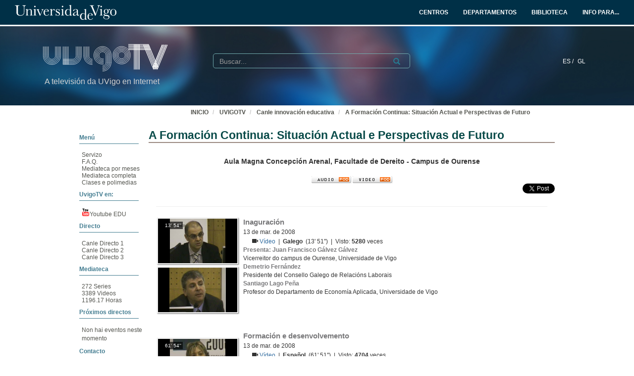

--- FILE ---
content_type: text/html; charset=UTF-8
request_url: https://innovacioneducativa.tv.uvigo.es/series/5b5b58788f4208b31702620c
body_size: 10348
content:
<!doctype html>
<html class="" lang="gl">
<head>
                <meta name="viewport" content="initial-scale=1">
        <meta http-equiv="X-UA-Compatible" content="IE=edge,chrome=1">
        <!--[if lt IE 9]>
        <script src="http://html5shim.googlecode.com/svn/trunk/html5.js"></script>
        <![endif]-->
        <meta charset="UTF-8"/>
                    <meta name="robots" content="index, follow"/>
                <meta name="revisit-after" content="1 days"/>
        <meta name="language" content="gl"/>
        <meta name="keywords" content="webtv, tv, University, teltek, pumukit - formacion, continua, consello, galego, relacions, laborais"/>
    
    <meta property="og:url" content="https://innovacioneducativa.tv.uvigo.es/series/5b5b58788f4208b31702620c" />
    <meta property="og:type" content="website" />
    <meta property="og:title" content="A Formación Continua: Situación Actual e Perspectivas de Futuro" />
    <meta property="og:description" content="Organizadas polo Consello Galego de Relacións Laborais, as Xornadas de Formación Continua tiveron lugar no Edificio Xurídico Empresarial durante todo o xoves para tratar a importancia da actualización dos coñecementos entre os profesionais. Á inauguración asistiron Ricardo Varela, conselleiro de Traballo da Xunta, Juan Francisco Gálvez, vicerreitor do campus, o director do Grupo La Región e os directores das Xornadas, Santiago Lago e Demetrio Fernández." />
    <meta property="og:image" content="https://innovacioneducativa.tv.uvigo.es/uploads/pic/Serial/303/portadaclara.jpg" />
    <title>UVigoTV - A Formación Continua: Situación Actual e Perspectivas de Futuro</title>

            <link href="/bundles/pumukitwebtv/css/bootstrap.min.css" type="text/css" rel="stylesheet" media="screen"/>
        <link href="/webtv/css/webtv.css" type="text/css" rel="stylesheet" media="screen"/>
                    <link href="/pumukituvigomicrositesinnovacioneducativa/css/innovacioneducativa.css" type="text/css" rel="stylesheet" media="screen"/>
            
            <script src="/bundles/pumukitwebtv/js/jquery.min.js" type="text/javascript"></script>
        <script src="/bundles/pumukitwebtv/js/bootstrap.min.js" type="text/javascript"></script>
    
        <link rel="icon" type="image/x-icon" href="/bundles/pumukituvigowebtv/images/favicon.ico"/>
</head>
<body class="">
    
<style>
            
    .logo-legend {
        color: #d3d3d3;
        margin:0;
        font-size:16px;
        padding:10px 0 0 5px;
    }

    /** Mobile first **/
    .header-top-pmk {
        background-color: #003047;
        min-height:50px;
        color: #ffffff;
    }

    .logo-header-top {
        max-height:30px;
        margin-top: 5px;
    }

    .navbar-pmk.navbar-uvigo {
        margin-bottom: 0;
        border: none;
        border-bottom:3px solid #fff;
    }

    .custom-menu-uvigo {
        width: 100%;
    }

    .custom-menu-uvigo .links-custom-menu > li {
        display: inline;
        font-size: 16px;
    }

    .custom-menu-uvigo .links-custom-menu > li > a{
        padding: 15px;
    }

    .custom-dropdown-menu.open {
        background: #003047;
    }

    .custom-dropdown-menu-uvigo {
        background: #003047;
    }
    .custom-menu-uvigo li.language-item {
        padding-left:15px;
        border-bottom: 0;
    }

    .custom-menu-top-center .open>a:focus, .custom-menu-top-center .open>a:active, .custom-menu-top-center .open>a:hover {
        background-color:transparent;
    }

    .custom-menu-uvigo .dropdown .custom-dropdown-menu li {
        border-bottom:0;
    }

    .header-top-pmk .language-item {
        display:inline-block;
    }

    .custom-menu-uvigo {
        margin-top:25px;
        padding-left: 0 !important;
    }

    /** End mobile first **/


    /** Start: Universidad de Vigo - Menú >= md **/
    .header-pmk .header-top-pmk {
        font-size:12px;
    }
    /** End: Universidad de Vigo - Menú >= md **/

    #custom-top-menu {
        padding: 0;
    }

    .custom-menu-top-left li a, .custom-menu-top-right li a {
        font-weight: bold;
    }
    .custom-menu-top-left li a, .custom-menu-top-center li a, .custom-menu-top-right li a {
        color: #ffffff;
    }

    .custom-menu-top-left>li>a:hover, .custom-menu-top-left>li>a:focus, .custom-menu-top-center>li>a:hover, .custom-menu-top-center>li>a:focus, .custom-menu-top-right>li>a:hover, .custom-menu-top-right>li>a:focus {
        text-decoration: none;
        background-color: transparent;
    }

    .custom-menu-top-center {
        padding-left:10rem;
    }

    .header-top-pmk .navbar-header button span {
        background-color: #ffffff;
    }

    .custom-dropdown-menu.open>a, .custom-dropdown-menu.open>a:hover, .custom-dropdown-menu.open>a:focus {
        background-color: #003047;
        color: #fff;
    }

    .navbar-nav li.language-item a {
        padding: 15px 2px;
    }


    .header-bottom-pmk {
        max-height: 160px;
    }

    .header-bottom-pmk .background-header{
        width: 100%;
        height: 160px;
        object-fit: cover;
    }

    .header-bottom-pmk .header-elements {
        margin-top: -170px;
        padding-left: 70px;
        padding-right: 70px;
    }

    .logo-header-bottom {
        max-height: 70px;
    }

    .header-bottom-logo {
        padding-bottom:50px;
        margin-top:30px;
    }


    
    @media (max-width: 1400px) {
        .custom-menu-uvigo .links-custom-menu > li {
            font-size: 14px;
        }

        .block-search {
            margin-left: 30px;
        }

        .no_live_img {
            margin-left: -200px;
        }
    }


    @media (max-width: 1400px) and (min-width: 1200px){
        .header-bottom-logo {
            margin-top: 35px;
        }
    }

    @media (min-width: 1200px) {
        .custom-menu-top-center {
            padding-left:12rem;
        }
    }

    @media (max-width: 1200px) and (min-width: 991px) {
        .logo-legend {
            font-size: 11px;
        }

        .header-bottom-logo {
            margin-top: 45px;
        }

        .header-bottom-pmk .header-elements {
            padding-left: 45px;
            padding-right: 45px;
        }
        .custom-menu-uvigo li.language-item {
            padding-left: 10px;
        }

        .flexcontainer {
            flex-wrap: nowrap;
        }
    }


    @media (min-width: 992px) {

        .custom-menu-top-center {
            padding-left:4rem;
        }
    }

    @media (max-width: 991px) {
        .custom-menu-top-left li a, .custom-menu-top-center li a, .custom-menu-top-right li a {
            color: #003047;
        }

        .navbar-header .search-button {
            margin-right: 5px;
        }

        .navbar-header .fa-search {
            color: #ffffff;
            font-size: 16px;
        }


        .custom-menu-uvigo .links-custom-menu {
            float: left !important;
            width: 100%;
            padding-right: 15px;
        }

        .custom-menu-uvigo .links-custom-menu > li {
            display: block;
            padding: 10px 0;
        }

        .custom-menu-uvigo li.language-item {
            padding-left: 15px;
            padding-top: 0;
        }

        .navbar-brand {
            float: right;
        }

        .header-bottom-pmk .header-elements {
            padding-left: 15px;
            padding-right: 15px;
        }

    }

    @media (min-width: 768px) and (max-width: 991.98px) {
        /* Header menu */
        .header-top-pmk .language-item {
            display:inline-block;
        }

        /* Change breakpoint of navbar to SM ( needed because there are a lot of text ) */
        .custom-menu-top-center {
            padding-left:1rem;
        }

        .navbar-header {
            float: none;
        }
        .navbar-left,.navbar-right {
            float: none !important;
        }
        .navbar-toggle {
            display: block;
        }
        .navbar-collapse {
            border-top: 1px solid transparent;
            box-shadow: inset 0 1px 0 rgba(255,255,255,0.1);
        }
        .navbar-fixed-top {
            top: 0;
            border-width: 0 0 1px;
        }
        .navbar-collapse.collapse {
            display: none!important;
        }
        .navbar-nav {
            float: none!important;
            margin-top: 7.5px;
        }
        .navbar-nav>li {
            float: none;
        }
        .navbar-nav>li>a {
            padding-top: 10px;
            padding-bottom: 10px;
        }
        .collapse.in{
            display:block !important;
        }
        .header-top-pmk>.container {
            padding-right: 15px;
            padding-left: 15px;
            margin-right: auto;
            margin-left: auto;
            width: 100%;
            max-width: none;
        }

        .header-bottom-logo:nth-child(2) {
            margin-top: 50px;
            padding-bottom: 10px;
        }

        /* End Change breakpoint of navbar to SM */

        /* Change breakpoint header dropdown to SM */
        .navbar-nav .open .dropdown-menu {
            position: static;
            float: left;
            width: auto;
            margin-top: 0;
            background-color: transparent;
            border: 0;
            -webkit-box-shadow: none;
            box-shadow: none;
            display:block;
        }
        /* Change breakpoint header dropdown to SM */
        .custom-menu-top-right .custom-dropdown-menu.open {
            display: table;
        }

        #custom-top-menu {
            overflow-x: hidden;
        }

        /* Move banner and logo to keep vertical line with SM breakpoint navbar */
        .header-bottom-pmk>.container {
            width:100%;
        }
        .header-bottom-logo {
            margin-left:15px;
        }
        /* End Move banner and logo to keep vertical line with SM breakpoint navbar */

        .custom-menu-uvigo {
            margin-top: 15px !important;
        }
    }

    @media (min-width:768px) {

        .custom-menu-uvigo {
            margin-top: 55px;
        }
    }

    @media (max-width: 767.98px) {

        #menu-uvigo-navbar .custom-dropdown-menu.open > ul > li > a {
            color: #FFF;
        }

        .header-bottom-pmk, .header-bottom-pmk .background-header {
            max-height: 140px !important;
        }

        .header-bottom-logo {
            margin-top: 40px;
            padding-bottom: 30px;
        }

        .footer-custom-uvigotv {
            text-align: center;
        }

        .search-box {
            margin: 8px;
        }

        .custom-menu-uvigo {
            margin-top: 0px;
        }

        .custom-menu-uvigo .links-custom-menu > li {
            display: block;
        }

        .custom-menu-uvigo {
            margin-top: 18px;
        }

        .advanced-calendar-events {
            padding: 30px 30px !important;
        }
    }
    @media (max-width: 570px) {
        .header-bottom-logo {
            margin-top: 35px;
        }

        .header-bottom-logo:nth-child(2) {
            margin-top: 43px;
        }
    }


    @media (max-width: 499.98px) {
        .logo-legend {
            font-size:10px;
        }

        .header-bottom-pmk, .header-bottom-pmk .background-header {
            max-height: 120px !important;
        }
    }

    @media (max-width: 450px) {
        .header-bottom-logo:nth-child(2) {
            margin-top: 35px;
        }
    }

    @media (max-width: 430px) {
        .custom-menu-uvigo .links-custom-menu > li.language-item {
            padding-bottom: 0;
        }
    }

    @media (max-width: 430px) {
        .logo-legend {
            font-size: 9px;
        }
    }


</style>
<nav class="navbar navbar-pmk navbar-uvigo">
    <div class="header-top-pmk">
        <div class="container-fluid">
            <div class="navbar-header">
                <div class="visible-xs visible-sm">
                                        <a class="navbar-brand"  href="https://tv.uvigo.es">
                        <img src="/bundles/pumukituvigowebtv/images/header/logo_uvigo.svg" class="img-responsive logo-header-top" alt="Imaxe"/>
                    </a>
                </div>
            </div>
            <div class="collapse navbar-collapse" id="custom-top-menu">
                <div class="hidden-xs hidden-sm">
                                        <ul class="nav navbar-nav custom-menu-top-left">
                        <a class="navbar-brand"  href="https://tv.uvigo.es">
                            <img src="/bundles/pumukituvigowebtv/images/header/logo_uvigo.svg" class="img-responsive logo-header-top" alt="Imaxe"/>
                        </a>
                    </ul>

                    <ul class="nav navbar-nav custom-menu-top-center pull-right">
                        <li>
                            <a target="_blank" href="https://www.uvigo.gal/estudar/organizacion-academica/centros" title="CENTROS">
                                <strong>CENTROS</strong>
                            </a>
                        </li>
                        <li>
                            <a target="_blank" href="https://www.uvigo.gal/estudar/organizacion-academica/departamentos" title="DEPARTAMENTOS">
                                <strong>DEPARTAMENTOS</strong>
                            </a>
                        </li>
                        <li>
                            <a target="_blank" href="https://www.uvigo.gal/universidade/biblioteca" title="BIBLIOTECA">
                                <strong>BIBLIOTECA</strong>
                            </a>
                        </li>
                        <li>
                            <a href="#" title="INFO PARA..." id="dropdownMenuInfo" data-toggle="dropdown" aria-haspopup="true" aria-expanded="true">
                                <strong>INFO PARA...<i class="fa fa-caret-down" aria-hidden="true"></i></strong>
                            </a>
                            <ul class="dropdown-menu custom-dropdown-menu-uvigo" aria-labelledby="dropdownMenu1">
                                <li>
                                    <a target="_blank" href="https://uvigo.gal/perfil-estudantes">Estudantes</a>
                                </li>
                                <li>
                                    <a target="_blank" href="https://uvigo.gal/perfil-pas">PAS</a>
                                </li>
                                <li>
                                    <a target="_blank" href="https://uvigo.gal/perfil-pdi">PDI</a>
                                </li>
                                <li>
                                    <a target="_blank" href="https://uvigo.gal/perfil-empresas">Empresas</a>
                                </li>
                            </ul>
                        </li>
                    </ul>

                </div>
            </div>
        </div>
    </div>
</nav>


<div class="header-bottom-pmk">
    <p><span><img class="background-header" src="/bundles/pumukituvigowebtv/images/header/headerBK.jpg"></span></p>
    <div class="container-fluid header-elements">
        <div class="col-xs-7 col-sm-6 col-md-3 header-bottom-logo">
            <a href="https://tv.uvigo.es">
                <img src="/bundles/pumukituvigowebtv/images/header/logo_UvigoTV.svg" class="img-responsive logo-header-bottom" alt="Imaxe"/>
            </a>
            <h5 class="logo-legend">A televisión da UVigo en Internet</h5>
        </div>

        <div class="col-xs-5 col-sm-5 visible-xs visible-sm header-bottom-logo">
            <nav class="navbar navbar-pmk">
                <div class="container-fluid">
                    <div class="navbar-header">
                        <button type="button" class="navbar-toggle collapsed" data-toggle="collapse" data-target="#menu-uvigo-navbar" aria-expanded="false" style="border:1px solid #fff; margin-right:0;">
                            <span class="sr-only">Toggle navigation</span>
                            <span class="icon-bar" style="border: 1px solid #fff;"></span>
                            <span class="icon-bar" style="border: 1px solid #fff;"></span>
                            <span class="icon-bar" style="border: 1px solid #fff;"></span>
                        </button>
                        <button type="button" class="navbar-toggle collapsed search-button" data-toggle="collapse" data-target="#pumukit-navbar-collapse-2">
                            <span class="sr-only">TOGGLE SEARCH</span>
                            <i class="glyphicon glyphicon-search" style="color:white;font-size: 16px;margin-right: 10px;"></i>
                        </button>
                    </div>
                </div>
            </nav>
        </div>

        <div class="col-xs-12 col-sm-12 visible-xs visible-sm">
            <div class="collapse navbar-collapse" id="pumukit-navbar-collapse-2">
                <!--//SEARCH BOX-->
<div class="search-box">
  <form class="input-group stylish-input-group" method="get" action="/searchmultimediaobjects">
    <label for="search-box-mobile" class="sr-only">Search</label>
    <input type="text" class="form-control" placeholder="Buscar..." name="search" id="search-box-mobile">
    <span class="input-group-addon">
      <label for="submit-button-mobile" class="sr-only">Submit</label>
      <button type="submit" id="submit-button-mobile" style="border:0;background:transparent;" title="Submit">
        <span class="glyphicon glyphicon-search"></span>
      </button>
    </span>
  </form>
</div>
            </div>
        </div>
        <div class="col-xs-12 col-md-9">
            <div class="collapse navbar-collapse" id="menu-uvigo-navbar">
                <div class="nav navbar-nav navbar-right custom-menu-top-center custom-menu-uvigo">
                    <ul class="links-custom-menu pull-right">
                        <div class="language_select_wrapper">
            <a class="" href="/locale/es" style="color:white !important;">
            ES /        </a>
            <a class="selected" href="/locale/gl" style="color:white !important;">
            GL        </a>
    </div>

                        <div class="visible-xs visible-sm">
                            
<div class="row widget slidebar">
    <ul>
        
        <h3>Menú</h3>
        <ul class="section">
            <li><a href="https://tv.uvigo.es/gl/info.html">Servizo</a></li>
            <li><a href="https://tv.uvigo.es/gl/FAQ.html">F.A.Q.</a></li>
            <li>
                <a href="https://tv.uvigo.es/latestuploads">Mediateca por meses</a>
            </li>
            <li><a href="https://tv.uvigo.es/mediateca">Mediateca completa</a>
            </li>
            <li>
                <a href="https://tv.uvigo.es/clasesypildoras.html">Clases e polimedias</a>
            </li>
        </ul>

        <h3>UvigoTV en:</h3>
        <ul class="section">
            <li>
                <img src="/bundles/pumukituvigowebtv/images/favicon_youtube.gif" style="vertical-align:inherit"><a href="https://www.youtube.com/channel/UCyG8-q1aV0vfNsS3wd8YsNA">Youtube
                    EDU</a>
            </li>
        </ul>

        <h3>Directo</h3>
        <ul class="section">
                          <li>
                    <a href="https://tv.uvigo.es/directo1">Canle Directo 1</a>
                </li>
                            <li>
                    <a href="https://tv.uvigo.es/directo2">Canle Directo 2</a>
                </li>
                            <li>
                    <a href="https://tv.uvigo.es/directo3">Canle Directo 3</a>
                </li>
                    </ul>

        <h3>Mediateca</h3>
        <ul class="section">
            <li>272 Series</li>
<li>3389 Videos</li>
<li>1196.17 Horas</li>

        </ul>
        <h3>Próximos directos</h3>
        <ul class="section">
                             Non hai eventos neste momento                    </ul>

        <h3>Contacto</h3>
        <ul class="section">
            <li><a href="mailto:tv@uvigo.es">tv@uvigo.es</a></li>
        </ul>

        <h3>Login</h3>
        <ul class="section row" style="overflow:hidden">
          <div class="col-xs-12">
  
      <a href="http://tv.uvigo.es/login" type="button" class="login-button btn btn-xs btn-default" title="Log in">
      <span class="glyphicon glyphicon-log-in"></span> Iniciar sesión    </a>
  </div>


        </ul>

        <br>

        Séguenos:
        <div class="menu_left" style="padding-left: 0">
            <a style="text-decoration: none;" class="icon_text" href="https://tv.uvigo.es/gl/Lista.html">
                <img src="/bundles/pumukituvigowebtv/images/icons/email.png" alt="Email">
            </a>
            <a style="text-decoration: none" href="http://twitter.com/UVigoTV" target="_blank">
                <img src="/bundles/pumukituvigowebtv/images/icons/twitter.png" alt="Twitter">
            </a>
            <a style="text-decoration: none" href="http://www.facebook.com/pages/UVigoTV-Universidade-de-Vigo-Televisi%C3%B3n/264866613542" target="_blank">
                <img src="/bundles/pumukituvigowebtv/images/icons/facebook.png" alt="Facebook">
            </a>
            <a style="text-decoration: none" href="https://tv.uvigo.es/lastnews.xml" target="_blank">
                <img src="/bundles/pumukituvigowebtv/images/icons/rss.jpg" alt="RSS">
            </a>
        </div>

        <ul class="nav navbar-nav visible-xs">
                            <li class="dropdown">
                    <a href="#" class="dropdown-toggle pmk_menu_element" data-toggle="dropdown" role="button" aria-haspopup="true" aria-expanded="false">Galego
                        <span class="caret"></span></a>
                    <ul class="dropdown-menu">
                                                    <li>
                                <a class="pmk_menu_element" href="https://tv.uvigo.es/locale/es"> Español </a>
                            </li>
                                                    <li>
                                <a class="pmk_menu_element" href="https://tv.uvigo.es/locale/gl"> Galego </a>
                            </li>
                                            </ul>
                </li>
            
        </ul>
    </ul>
</div>



                        </div>
                    </ul>
                    <div class="hidden-xs hidden-sm col-sm-6 col-md-5 col-lg-6 block-search">
                        <div class="row">
                                                        
                            <div class="search-box">
                                <form class="input-group stylish-input-group" method="get" action="/searchmultimediaobjects">
                                    <label for="search-box-base" class="sr-only">
                                        Buscar                                    </label>
                                    <input type="text" class="form-control" placeholder="Buscar..." name="search" id="search-box-base"  style="background: transparent"/>
                                    <span class="input-group-addon" style="background: transparent">
                                        <label for="submit-button-base" class="sr-only">Submit</label>
                                        <button type="submit" id="submit-button-base" style="border:0;background:transparent;" title="Submit">
                                            <span class="glyphicon glyphicon-search"></span>
                                        </button>
                                    </span>
                                </form>
                            </div>

                        </div>
                    </div>
                </div>
            </div>
        </div>
    </div>
</div>

    <div class="container-fluid">
        <!--HEADER-->
        








        <!--BREADCRUMBS-->
        <div class="row breadcrumbs_color">
            <div class="breadcrumbs_wrapper" role="navigation" style="display: inline-block">
                <div class="col-md-12">
    <ol class="breadcrumb">
        <li>
            <a href="https://www.uvigo.gal/" >
                INICIO
            </a>
        </li>

        
                            <li>
                    <a href="https://tv.uvigo.es">
                        UVIGOTV
                    </a>
                </li>
                <li>
                    <a href="/">
                        Canle innovación educativa                    </a>
                </li>
            
        
                    <li>
                <a id="breadcrumbs_series_a" href="/series/5b5b58788f4208b31702620c" class="active" >
                    A Formación Continua: Situación Actual e Perspectivas de Futuro
                </a>
            </li>
        
            </ol>
</div>

<script type="text/javascript">
    $(function () {
        var breadcrumbs_seriesa = $('#breadcrumbs_series_a');
        var breadcrumbs_mmobja = $('#breadcrumbs_mmobj_a');
        if (!breadcrumbs_mmobja.length && !breadcrumbs_seriesa.length) {
            return false;
        }
        var breadcrumbLiHeight = ($('.breadcrumb li').first().height()) + 8;
        var breadcrumbHeight = ($('.breadcrumb').height());
        var breadcrumbSeriesTitle = breadcrumbs_seriesa.height();
        var appendSeries, appendMultimediaObject = false;
        while (((breadcrumbSeriesTitle + 3) > breadcrumbLiHeight) || (breadcrumbHeight > breadcrumbLiHeight)) {
            if (breadcrumbs_seriesa.text().trim().length > 20) {
                breadcrumbs_seriesa.text(breadcrumbs_seriesa.text().substring(0, breadcrumbs_seriesa.text().trim().length - 1));
                appendSeries = true;
            } else {
                breadcrumbs_mmobja.text(breadcrumbs_mmobja.text().substring(0, breadcrumbs_mmobja.text().trim().length - 1));
                if(breadcrumbs_mmobja.text().trim().length < 20) {
                    break;
                }
                appendMultimediaObject = true;
            }
            breadcrumbSeriesTitle = $('.breadcrumb').height();
            breadcrumbHeight = ($('.breadcrumb').height());
        }
        if (appendMultimediaObject) breadcrumbs_mmobja.append("...");
        if (appendSeries) breadcrumbs_seriesa.append("...");
    });
</script>

            </div>
        </div>
        <div class="row pmk-content">
            <div class="wrapper-center">
                <!--LATERAL_MENU-->
                <div class="slidebar_wrapper col-md-3 col-lg-2 hidden-xs hidden-sm">
                    
<div class="row widget slidebar">
    <ul>
        
        <h3>Menú</h3>
        <ul class="section">
            <li><a href="https://tv.uvigo.es/gl/info.html">Servizo</a></li>
            <li><a href="https://tv.uvigo.es/gl/FAQ.html">F.A.Q.</a></li>
            <li>
                <a href="https://tv.uvigo.es/latestuploads">Mediateca por meses</a>
            </li>
            <li><a href="https://tv.uvigo.es/mediateca">Mediateca completa</a>
            </li>
            <li>
                <a href="https://tv.uvigo.es/clasesypildoras.html">Clases e polimedias</a>
            </li>
        </ul>

        <h3>UvigoTV en:</h3>
        <ul class="section">
            <li>
                <img src="/bundles/pumukituvigowebtv/images/favicon_youtube.gif" style="vertical-align:inherit"><a href="https://www.youtube.com/channel/UCyG8-q1aV0vfNsS3wd8YsNA">Youtube
                    EDU</a>
            </li>
        </ul>

        <h3>Directo</h3>
        <ul class="section">
                          <li>
                    <a href="https://tv.uvigo.es/directo1">Canle Directo 1</a>
                </li>
                            <li>
                    <a href="https://tv.uvigo.es/directo2">Canle Directo 2</a>
                </li>
                            <li>
                    <a href="https://tv.uvigo.es/directo3">Canle Directo 3</a>
                </li>
                    </ul>

        <h3>Mediateca</h3>
        <ul class="section">
            <li>272 Series</li>
<li>3389 Videos</li>
<li>1196.17 Horas</li>

        </ul>
        <h3>Próximos directos</h3>
        <ul class="section">
                             Non hai eventos neste momento                    </ul>

        <h3>Contacto</h3>
        <ul class="section">
            <li><a href="mailto:tv@uvigo.es">tv@uvigo.es</a></li>
        </ul>

        <h3>Login</h3>
        <ul class="section row" style="overflow:hidden">
          <div class="col-xs-12">
  
      <a href="http://tv.uvigo.es/login" type="button" class="login-button btn btn-xs btn-default" title="Log in">
      <span class="glyphicon glyphicon-log-in"></span> Iniciar sesión    </a>
  </div>


        </ul>

        <br>

        Séguenos:
        <div class="menu_left" style="padding-left: 0">
            <a style="text-decoration: none;" class="icon_text" href="https://tv.uvigo.es/gl/Lista.html">
                <img src="/bundles/pumukituvigowebtv/images/icons/email.png" alt="Email">
            </a>
            <a style="text-decoration: none" href="http://twitter.com/UVigoTV" target="_blank">
                <img src="/bundles/pumukituvigowebtv/images/icons/twitter.png" alt="Twitter">
            </a>
            <a style="text-decoration: none" href="http://www.facebook.com/pages/UVigoTV-Universidade-de-Vigo-Televisi%C3%B3n/264866613542" target="_blank">
                <img src="/bundles/pumukituvigowebtv/images/icons/facebook.png" alt="Facebook">
            </a>
            <a style="text-decoration: none" href="https://tv.uvigo.es/lastnews.xml" target="_blank">
                <img src="/bundles/pumukituvigowebtv/images/icons/rss.jpg" alt="RSS">
            </a>
        </div>

        <ul class="nav navbar-nav visible-xs">
                            <li class="dropdown">
                    <a href="#" class="dropdown-toggle pmk_menu_element" data-toggle="dropdown" role="button" aria-haspopup="true" aria-expanded="false">Galego
                        <span class="caret"></span></a>
                    <ul class="dropdown-menu">
                                                    <li>
                                <a class="pmk_menu_element" href="https://tv.uvigo.es/locale/es"> Español </a>
                            </li>
                                                    <li>
                                <a class="pmk_menu_element" href="https://tv.uvigo.es/locale/gl"> Galego </a>
                            </li>
                                            </ul>
                </li>
            
        </ul>
    </ul>
</div>



                    <div style="clear:both"><!--LETS THE WRAPPER HAVE THE CORRECT HEIGHT--></div>
                </div>
                <!--MAIN BODY-->
                <div class="main-content-wrapper">
                    <div class="main-content col-md-9 col-lg-10">
                                                                
            <div class="row">
        <div class="col-xs-12">
            <h1 class="title-for-crumbs">A Formación Continua: Situación Actual e Perspectivas de Futuro</h1>
<div class="cab_serial">
                    <div class="row" style="margin-top:20px; margin-bottom:10px;">
            <h4 class="text-center" style="padding-left:15px;padding-right:15px;">
                Aula Magna Concepción Arenal, Facultade de Dereito  - Campus de Ourense
            </h4>
        </div>
        <div class="podcasts text-center">
        <a href="itpc://innovacioneducativa.tv.uvigo.es/podcast/series/5b5b58788f4208b31702620c/audio.xml">
            <img src="/bundles/pumukituvigowebtv/images/series/audio_pod.gif" alt="" title="Suscribirse al podcast de esta serie (requiere iTunes)">
        </a>
        <a href="itpc://innovacioneducativa.tv.uvigo.es/podcast/series/5b5b58788f4208b31702620c/video.xml">
            <img src="/bundles/pumukituvigowebtv/images/series/video_pod.gif" alt="" title="Suscribirse al videocast de esta serie (requiere iTunes)">
        </a>
    </div>

    <div class="pull-right">
        <!-- FACEBOOK LIKE -->
<div id="fb-root"></div>
<div class="fb-like"
     data-layout="button_count"
     data-action="like"
     data-size="small"
     data-show-faces="false"
     data-share="false" style="display: inline;top: 3px;">
</div>

<a href="https://twitter.com/share" class="twitter-share-button" data-count="none">Tweet</a>

<script>(function(d, s, id) {
        var js, fjs = d.getElementsByTagName(s)[0];
        if (d.getElementById(id)) return;
        js = d.createElement(s); js.id = id;
        js.src = "//connect.facebook.net/es_ES/sdk.js#xfbml=1&version=v2.10&appId=557011547829499";
        fjs.parentNode.insertBefore(js, fjs);
    }(document, 'script', 'facebook-jssdk'));
</script>


<script>
    !function(d,s,id){
        var js,fjs=d.getElementsByTagName(s)[0];
        if(!d.getElementById(id)){
            js=d.createElement(s);
            js.id=id;
            js.src="//platform.twitter.com/widgets.js";
            console.log(fjs);
            fjs.parentNode.insertBefore(js,fjs);
        }
    }(document,"script","twitter-wjs");

</script>
    </div>
</div>
        </div>
    </div>

            <div class="row">
            <div class="col-xs-12">
                <div id="serial_header">
                    
                </div>
            </div>
        </div>
    
    <div class="row">
        <div class="col-xs-12">
                                                                                                                            <div class="col-xs-12">
                    <a name="5b5b58788f4208b31702620d"></a>
                                <hr />
    

                        <div class="media mmobj_serie">
    <!-- PIC -->
    <div class="media-left media-middle">
        <div class="thumbnailwrapper">
                            <div class="thumbnail bodyMm">
                    <a href="https://innovacioneducativa.tv.uvigo.es/video/5b5b58788f4208b31702620d">
                                                    <span class="video-duration">13&#039; 54&#039;&#039;</span>
                                                <img src="/uploads/pic/Serial/303/Video/1998/Inaguracion_Juan_Francisco.jpg" class="serial img-responsive thumbnailimg">
                        <div class="thumbnailholder"></div>
                    </a>
                </div>
                            <div class="thumbnail bodyMm">
                    <a href="https://innovacioneducativa.tv.uvigo.es/video/5b5b58788f4208b31702620d">
                                                <img src="/uploads/pic/Serial/303/Video/1998/1_santiago.jpg" class="serial img-responsive thumbnailimg">
                        <div class="thumbnailholder"></div>
                    </a>
                </div>
                    </div>
    </div>
    <div class="media-body">
        <!-- TITLE & SUBTITLE -->
        <h4 class="media-heading title">Inaguración</h4>
        <h5 class="media-heading">
            <small></small>
        </h5>
        <h5 class="media-heading date">13 de mar. de 2008</h5>

        <ul class="mmobj_objects">
            <!-- MATTERHORN -->
                            <!-- TRACKS -->
                
                                                                  
                                    <div>
                        <span class="glyphicon glyphicon-facetime-video" aria-hidden="true"></span>
                                                                                                                                <a href="https://innovacioneducativa.tv.uvigo.es/video/5b5b58788f4208b31702620d?track_id=5b5b58798f4208b317026215">
                                                    Vídeo                        </a>
                                                &nbsp;|&nbsp;&nbsp;<span class="language">Galego</span>
                        &nbsp;(13&#039; 51&#039;&#039;)
                                                    &nbsp;|&nbsp; Visto:
                                                        <span class="numView">5280</span>
                            veces                                            </div>
                                                    <!-- MATERIAL -->
                        <!-- LINK -->
                    </ul>
        <!-- PERSONS ACT -->
        <div class="persons">
                                                            <div>
                        <div class="person">
                            Presenta:
                                                            Juan Francisco Gálvez Gálvez
                                                    </div>
                        Vicerreitor do campus de Ourense, Universidade de Vigo
                    </div>
                                                                <div>
                        <div class="person">
                            
                                                            Demetrio Fernández
                                                    </div>
                        Presidente del Consello Galego de Relacións Laborais
                    </div>
                                    <div>
                        <div class="person">
                            
                                                            Santiago Lago Peña
                                                    </div>
                        Profesor do Departamento de Economía Aplicada, Universidade de Vigo
                    </div>
                                    </div>
    </div>
</div>
                                                        </div>
                                                                                                                <div class="col-xs-12">
                    <a name="5b5b58798f4208b317026218"></a>
                        

                        <div class="media mmobj_serie">
    <!-- PIC -->
    <div class="media-left media-middle">
        <div class="thumbnailwrapper">
                            <div class="thumbnail bodyMm">
                    <a href="https://innovacioneducativa.tv.uvigo.es/video/5b5b58798f4208b317026218">
                                                    <span class="video-duration">61&#039; 54&#039;&#039;</span>
                                                <img src="/uploads/pic/Serial/303/Video/1999/2_san_segundo.jpg" class="serial img-responsive thumbnailimg">
                        <div class="thumbnailholder"></div>
                    </a>
                </div>
                    </div>
    </div>
    <div class="media-body">
        <!-- TITLE & SUBTITLE -->
        <h4 class="media-heading title">Formación e desenvolvemento</h4>
        <h5 class="media-heading">
            <small></small>
        </h5>
        <h5 class="media-heading date">13 de mar. de 2008</h5>

        <ul class="mmobj_objects">
            <!-- MATTERHORN -->
                            <!-- TRACKS -->
                
                                                                  
                                    <div>
                        <span class="glyphicon glyphicon-facetime-video" aria-hidden="true"></span>
                                                                                                                                <a href="https://innovacioneducativa.tv.uvigo.es/video/5b5b58798f4208b317026218?track_id=5b5b587a8f4208b31702621e">
                                                    Vídeo                        </a>
                                                &nbsp;|&nbsp;&nbsp;<span class="language">Español</span>
                        &nbsp;(61&#039; 51&#039;&#039;)
                                                    &nbsp;|&nbsp; Visto:
                                                        <span class="numView">4704</span>
                            veces                                            </div>
                                                    <!-- MATERIAL -->
                        <!-- LINK -->
                    </ul>
        <!-- PERSONS ACT -->
        <div class="persons">
                                                            <div>
                        <div class="person">
                            Presenta:
                                                            <a href="http://alberto.vaquero.webs.uvigo.es">Alberto Vaquero García</a>
                                                    </div>
                        Profesor Titular no Departamento de Economía Aplicada. Grupo XENE de investigación, Universidade de Vigo
                    </div>
                                                                <div>
                        <div class="person">
                            
                                                            Maria Jesús San Segundo Gómez de Cadiñanos
                                                    </div>
                        Embaixadora Permanente de España, UNESCO
                    </div>
                                    </div>
    </div>
</div>
                                                        </div>
                                                                                                                <div class="col-xs-12">
                    <a name="5b5b587b8f4208b317026220"></a>
                        

                        <div class="media mmobj_serie">
    <!-- PIC -->
    <div class="media-left media-middle">
        <div class="thumbnailwrapper">
                            <div class="thumbnail bodyMm">
                    <a href="https://innovacioneducativa.tv.uvigo.es/video/5b5b587b8f4208b317026220">
                                                    <span class="video-duration">57&#039; 23&#039;&#039;</span>
                                                <img src="/uploads/pic/Serial/303/Video/2002/3_Felipe.jpg" class="serial img-responsive thumbnailimg">
                        <div class="thumbnailholder"></div>
                    </a>
                </div>
                    </div>
    </div>
    <div class="media-body">
        <!-- TITLE & SUBTITLE -->
        <h4 class="media-heading title">A formación continua en España</h4>
        <h5 class="media-heading">
            <small></small>
        </h5>
        <h5 class="media-heading date">13 de mar. de 2008</h5>

        <ul class="mmobj_objects">
            <!-- MATTERHORN -->
                            <!-- TRACKS -->
                
                                                                  
                                    <div>
                        <span class="glyphicon glyphicon-facetime-video" aria-hidden="true"></span>
                                                                                                                                <a href="https://innovacioneducativa.tv.uvigo.es/video/5b5b587b8f4208b317026220?track_id=5b5b587c8f4208b317026226">
                                                    Vídeo                        </a>
                                                &nbsp;|&nbsp;&nbsp;<span class="language">Español</span>
                        &nbsp;(57&#039; 19&#039;&#039;)
                                                    &nbsp;|&nbsp; Visto:
                                                        <span class="numView">5306</span>
                            veces                                            </div>
                                                    <!-- MATERIAL -->
                        <!-- LINK -->
                    </ul>
        <!-- PERSONS ACT -->
        <div class="persons">
                                                            <div>
                        <div class="person">
                            Presenta:
                                                            <a href="http://alberto.vaquero.webs.uvigo.es">Alberto Vaquero García</a>
                                                    </div>
                        Profesor Titular no Departamento de Economía Aplicada. Grupo XENE de investigación, Universidade de Vigo
                    </div>
                                                                <div>
                        <div class="person">
                            
                                                            Felipe saez Fernández
                                                    </div>
                        Catedrático do Departamento de Análise Económico, Teoria e Historia, Universidade Autónoma de Madrid
                    </div>
                                    </div>
    </div>
</div>
                                                        </div>
                                                                                                                <div class="col-xs-12">
                    <a name="5b5b587c8f4208b317026228"></a>
                        

                        <div class="media mmobj_serie">
    <!-- PIC -->
    <div class="media-left media-middle">
        <div class="thumbnailwrapper">
                            <div class="thumbnail bodyMm">
                    <a href="https://innovacioneducativa.tv.uvigo.es/video/5b5b587c8f4208b317026228">
                                                    <span class="video-duration">40&#039; 07&#039;&#039;</span>
                                                <img src="/uploads/pic/Serial/303/Video/2003/4_alberto.jpg" class="serial img-responsive thumbnailimg">
                        <div class="thumbnailholder"></div>
                    </a>
                </div>
                    </div>
    </div>
    <div class="media-body">
        <!-- TITLE & SUBTITLE -->
        <h4 class="media-heading title">A formación continua en Galicia: Un Balance</h4>
        <h5 class="media-heading">
            <small></small>
        </h5>
        <h5 class="media-heading date">13 de mar. de 2008</h5>

        <ul class="mmobj_objects">
            <!-- MATTERHORN -->
                            <!-- TRACKS -->
                
                                                                  
                                    <div>
                        <span class="glyphicon glyphicon-facetime-video" aria-hidden="true"></span>
                                                                                                                                <a href="https://innovacioneducativa.tv.uvigo.es/video/5b5b587c8f4208b317026228?track_id=5b5b587d8f4208b31702622d">
                                                    Vídeo                        </a>
                                                &nbsp;|&nbsp;&nbsp;<span class="language">Español</span>
                        &nbsp;(40&#039; 03&#039;&#039;)
                                                    &nbsp;|&nbsp; Visto:
                                                        <span class="numView">5658</span>
                            veces                                            </div>
                                                    <!-- MATERIAL -->
                        <!-- LINK -->
                    </ul>
        <!-- PERSONS ACT -->
        <div class="persons">
                                                            <div>
                        <div class="person">
                            
                                                            <a href="http://alberto.vaquero.webs.uvigo.es">Alberto Vaquero García</a>
                                                    </div>
                        Profesor Titular no Departamento de Economía Aplicada. Grupo XENE de investigación, Universidade de Vigo
                    </div>
                                    </div>
    </div>
</div>
                                                        </div>
                                                                                                                <div class="col-xs-12">
                    <a name="5b5b587d8f4208b31702622f"></a>
                        

                        <div class="media mmobj_serie">
    <!-- PIC -->
    <div class="media-left media-middle">
        <div class="thumbnailwrapper">
                            <div class="thumbnail bodyMm">
                    <a href="https://innovacioneducativa.tv.uvigo.es/video/5b5b587d8f4208b31702622f">
                                                    <span class="video-duration">25&#039; 17&#039;&#039;</span>
                                                <img src="/uploads/pic/Serial/303/Video/2003/5_jaime.jpg" class="serial img-responsive thumbnailimg">
                        <div class="thumbnailholder"></div>
                    </a>
                </div>
                    </div>
    </div>
    <div class="media-body">
        <!-- TITLE & SUBTITLE -->
        <h4 class="media-heading title">O futuro da formación continua en Galicia:Cara a onde camiñar</h4>
        <h5 class="media-heading">
            <small></small>
        </h5>
        <h5 class="media-heading date">13 de mar. de 2008</h5>

        <ul class="mmobj_objects">
            <!-- MATTERHORN -->
                            <!-- TRACKS -->
                
                                                                  
                                    <div>
                        <span class="glyphicon glyphicon-facetime-video" aria-hidden="true"></span>
                                                                                                                                <a href="https://innovacioneducativa.tv.uvigo.es/video/5b5b587d8f4208b31702622f?track_id=5b5b587e8f4208b317026236">
                                                    Vídeo                        </a>
                                                &nbsp;|&nbsp;&nbsp;<span class="language">Galego</span>
                        &nbsp;(25&#039; 14&#039;&#039;)
                                                    &nbsp;|&nbsp; Visto:
                                                        <span class="numView">4439</span>
                            veces                                            </div>
                                                    <!-- MATERIAL -->
                        <!-- LINK -->
                    </ul>
        <!-- PERSONS ACT -->
        <div class="persons">
                                                            <div>
                        <div class="person">
                            Presenta:
                                                            Sechu Pastoriza
                                                    </div>
                        Xornalista, Grupo La Región
                    </div>
                                                                <div>
                        <div class="person">
                            
                                                            Jaime Cabeza Pereiro
                                                    </div>
                        Profesor do Departamento de dereito público especial Comunicación Especial e Publicidade, e candidato a Reitor, Universidade de Vigo
                    </div>
                                    </div>
    </div>
</div>
                                                        </div>
                                                                                                                <div class="col-xs-12">
                    <a name="5b5b587e8f4208b317026238"></a>
                        

                        <div class="media mmobj_serie">
    <!-- PIC -->
    <div class="media-left media-middle">
        <div class="thumbnailwrapper">
                            <div class="thumbnail bodyMm">
                    <a href="https://innovacioneducativa.tv.uvigo.es/video/5b5b587e8f4208b317026238">
                                                    <span class="video-duration">14&#039; 21&#039;&#039;</span>
                                                <img src="/uploads/pic/Serial/303/Video/2006/6_isabel.jpg" class="serial img-responsive thumbnailimg">
                        <div class="thumbnailholder"></div>
                    </a>
                </div>
                    </div>
    </div>
    <div class="media-body">
        <!-- TITLE & SUBTITLE -->
        <h4 class="media-heading title">O futuro da formación continua en Galicia:Cara a onde camiñar</h4>
        <h5 class="media-heading">
            <small></small>
        </h5>
        <h5 class="media-heading date">13 de mar. de 2008</h5>

        <ul class="mmobj_objects">
            <!-- MATTERHORN -->
                            <!-- TRACKS -->
                
                                                                  
                                    <div>
                        <span class="glyphicon glyphicon-facetime-video" aria-hidden="true"></span>
                                                                                                                                <a href="https://innovacioneducativa.tv.uvigo.es/video/5b5b587e8f4208b317026238?track_id=5b5b587e8f4208b31702623e">
                                                    Vídeo                        </a>
                                                &nbsp;|&nbsp;&nbsp;<span class="language">Galego</span>
                        &nbsp;(14&#039; 18&#039;&#039;)
                                                    &nbsp;|&nbsp; Visto:
                                                        <span class="numView">4804</span>
                            veces                                            </div>
                                                    <!-- MATERIAL -->
                        <!-- LINK -->
                    </ul>
        <!-- PERSONS ACT -->
        <div class="persons">
                                                            <div>
                        <div class="person">
                            Presenta:
                                                            Sechu Pastoriza
                                                    </div>
                        Xornalista, Grupo La Región
                    </div>
                                                                <div>
                        <div class="person">
                            
                                                            Isabel Diéguez Castrillón
                                                    </div>
                        Doutora do Departamento de Organización de Empresas e Marketing, Universidade de Vigo
                    </div>
                                    </div>
    </div>
</div>
                                                        </div>
                                                                                                                <div class="col-xs-12">
                    <a name="5b5b587e8f4208b317026240"></a>
                        

                        <div class="media mmobj_serie">
    <!-- PIC -->
    <div class="media-left media-middle">
        <div class="thumbnailwrapper">
                            <div class="thumbnail bodyMm">
                    <a href="https://innovacioneducativa.tv.uvigo.es/video/5b5b587e8f4208b317026240">
                                                    <span class="video-duration">21&#039; 53&#039;&#039;</span>
                                                <img src="/uploads/pic/Serial/303/Video/2007/7_pastor.jpg" class="serial img-responsive thumbnailimg">
                        <div class="thumbnailholder"></div>
                    </a>
                </div>
                    </div>
    </div>
    <div class="media-body">
        <!-- TITLE & SUBTITLE -->
        <h4 class="media-heading title">O futuro da formación continua en Galicia:Cara a onde camiñar</h4>
        <h5 class="media-heading">
            <small></small>
        </h5>
        <h5 class="media-heading date">13 de mar. de 2008</h5>

        <ul class="mmobj_objects">
            <!-- MATTERHORN -->
                            <!-- TRACKS -->
                
                                                                  
                                    <div>
                        <span class="glyphicon glyphicon-facetime-video" aria-hidden="true"></span>
                                                                                                                                <a href="https://innovacioneducativa.tv.uvigo.es/video/5b5b587e8f4208b317026240?track_id=5b5b587f8f4208b317026245">
                                                    Vídeo                        </a>
                                                &nbsp;|&nbsp;&nbsp;<span class="language">Galego</span>
                        &nbsp;(21&#039; 50&#039;&#039;)
                                                    &nbsp;|&nbsp; Visto:
                                                        <span class="numView">4833</span>
                            veces                                            </div>
                                                    <!-- MATERIAL -->
                        <!-- LINK -->
                    </ul>
        <!-- PERSONS ACT -->
        <div class="persons">
                                                            <div>
                        <div class="person">
                            Presenta:
                                                            Sechu Pastoriza
                                                    </div>
                        Xornalista, Grupo La Región
                    </div>
                                                                <div>
                        <div class="person">
                            
                                                            Pastor Fuenteseca Díaz
                                                    </div>
                        Director Xeral de Formación e Colocación da Consellería de Traballo, Xunta de Galicia
                    </div>
                                    </div>
    </div>
</div>
                                                        </div>
                                                                                                                <div class="col-xs-12">
                    <a name="5b5b587f8f4208b317026247"></a>
                        

                        <div class="media mmobj_serie">
    <!-- PIC -->
    <div class="media-left media-middle">
        <div class="thumbnailwrapper">
                            <div class="thumbnail bodyMm">
                    <a href="https://innovacioneducativa.tv.uvigo.es/video/5b5b587f8f4208b317026247">
                                                    <span class="video-duration">25&#039; 39&#039;&#039;</span>
                                                <img src="/uploads/pic/Serial/303/Video/2008/8_preguntas_1.jpg" class="serial img-responsive thumbnailimg">
                        <div class="thumbnailholder"></div>
                    </a>
                </div>
                            <div class="thumbnail bodyMm">
                    <a href="https://innovacioneducativa.tv.uvigo.es/video/5b5b587f8f4208b317026247">
                                                <img src="/uploads/pic/Serial/303/Video/2008/8_preguntas_2.jpg" class="serial img-responsive thumbnailimg">
                        <div class="thumbnailholder"></div>
                    </a>
                </div>
                    </div>
    </div>
    <div class="media-body">
        <!-- TITLE & SUBTITLE -->
        <h4 class="media-heading title">O futuro da formación continua en Galicia:Cara a onde camiñar</h4>
        <h5 class="media-heading">
            <small>Quenda de Preguntas</small>
        </h5>
        <h5 class="media-heading date">13 de mar. de 2008</h5>

        <ul class="mmobj_objects">
            <!-- MATTERHORN -->
                            <!-- TRACKS -->
                
                                                                  
                                    <div>
                        <span class="glyphicon glyphicon-facetime-video" aria-hidden="true"></span>
                                                                                                                                <a href="https://innovacioneducativa.tv.uvigo.es/video/5b5b587f8f4208b317026247?track_id=5b5b58808f4208b31702624c">
                                                    Vídeo                        </a>
                                                &nbsp;|&nbsp;&nbsp;<span class="language">Galego</span>
                        &nbsp;(25&#039; 36&#039;&#039;)
                                                    &nbsp;|&nbsp; Visto:
                                                        <span class="numView">3863</span>
                            veces                                            </div>
                                                    <!-- MATERIAL -->
                        <!-- LINK -->
                    </ul>
        <!-- PERSONS ACT -->
        <div class="persons">
                                                            <div>
                        <div class="person">
                            Presenta:
                                                            Sechu Pastoriza
                                                    </div>
                        Xornalista, Grupo La Región
                    </div>
                                                                <div>
                        <div class="person">
                            
                                                            Pastor Fuenteseca Díaz
                                                    </div>
                        Director Xeral de Formación e Colocación da Consellería de Traballo, Xunta de Galicia
                    </div>
                                    <div>
                        <div class="person">
                            
                                                            Jaime Cabeza Pereiro
                                                    </div>
                        Profesor do Departamento de dereito público especial Comunicación Especial e Publicidade, e candidato a Reitor, Universidade de Vigo
                    </div>
                                    <div>
                        <div class="person">
                            
                                                            Isabel Diéguez Castrillón
                                                    </div>
                        Doutora do Departamento de Organización de Empresas e Marketing, Universidade de Vigo
                    </div>
                                    </div>
    </div>
</div>
                                                        </div>
                                                                                                                <div class="col-xs-12">
                    <a name="5b5b58808f4208b31702624f"></a>
                        

                        <div class="media mmobj_serie">
    <!-- PIC -->
    <div class="media-left media-middle">
        <div class="thumbnailwrapper">
                            <div class="thumbnail bodyMm">
                    <a href="https://innovacioneducativa.tv.uvigo.es/video/5b5b58808f4208b31702624f">
                                                    <span class="video-duration">22&#039; 17&#039;&#039;</span>
                                                <img src="/uploads/pic/Serial/303/Video/2009/9_francisco.jpg" class="serial img-responsive thumbnailimg">
                        <div class="thumbnailholder"></div>
                    </a>
                </div>
                    </div>
    </div>
    <div class="media-body">
        <!-- TITLE & SUBTITLE -->
        <h4 class="media-heading title">A formación continua en Galicia: A perspectiva dos axentes sociais</h4>
        <h5 class="media-heading">
            <small></small>
        </h5>
        <h5 class="media-heading date">13 de mar. de 2008</h5>

        <ul class="mmobj_objects">
            <!-- MATTERHORN -->
                            <!-- TRACKS -->
                
                                                                  
                                    <div>
                        <span class="glyphicon glyphicon-facetime-video" aria-hidden="true"></span>
                                                                                                                                <a href="https://innovacioneducativa.tv.uvigo.es/video/5b5b58808f4208b31702624f?track_id=5b5b58818f4208b317026256">
                                                    Vídeo                        </a>
                                                &nbsp;|&nbsp;&nbsp;<span class="language">Galego</span>
                        &nbsp;(22&#039; 13&#039;&#039;)
                                                    &nbsp;|&nbsp; Visto:
                                                        <span class="numView">4232</span>
                            veces                                            </div>
                                                    <!-- MATERIAL -->
                        <!-- LINK -->
                    </ul>
        <!-- PERSONS ACT -->
        <div class="persons">
                                                            <div>
                        <div class="person">
                            Presenta:
                                                            Marisa Peña Cebreiro
                                                    </div>
                        Secretaria Xeral do Consello Galego de Relacións Laborais
                    </div>
                                                                <div>
                        <div class="person">
                            
                                                            Francisco J. Montero Dongil
                                                    </div>
                        Representante do SN de CC OO. de Galicia
                    </div>
                                    </div>
    </div>
</div>
                                                        </div>
                                                                                                                <div class="col-xs-12">
                    <a name="5b5b58818f4208b317026258"></a>
                        

                        <div class="media mmobj_serie">
    <!-- PIC -->
    <div class="media-left media-middle">
        <div class="thumbnailwrapper">
                            <div class="thumbnail bodyMm">
                    <a href="https://innovacioneducativa.tv.uvigo.es/video/5b5b58818f4208b317026258">
                                                    <span class="video-duration">23&#039; 25&#039;&#039;</span>
                                                <img src="/uploads/pic/Serial/303/Video/2010/10_domingo.jpg" class="serial img-responsive thumbnailimg">
                        <div class="thumbnailholder"></div>
                    </a>
                </div>
                    </div>
    </div>
    <div class="media-body">
        <!-- TITLE & SUBTITLE -->
        <h4 class="media-heading title">A formación continua en Galicia: A perspectiva dos axentes sociais</h4>
        <h5 class="media-heading">
            <small></small>
        </h5>
        <h5 class="media-heading date">13 de mar. de 2008</h5>

        <ul class="mmobj_objects">
            <!-- MATTERHORN -->
                            <!-- TRACKS -->
                
                                                                  
                                    <div>
                        <span class="glyphicon glyphicon-facetime-video" aria-hidden="true"></span>
                                                                                                                                <a href="https://innovacioneducativa.tv.uvigo.es/video/5b5b58818f4208b317026258?track_id=5b5b58828f4208b31702625d">
                                                    Vídeo                        </a>
                                                &nbsp;|&nbsp;&nbsp;<span class="language">Galego</span>
                        &nbsp;(23&#039; 22&#039;&#039;)
                                                    &nbsp;|&nbsp; Visto:
                                                        <span class="numView">4086</span>
                            veces                                            </div>
                                                    <!-- MATERIAL -->
                        <!-- LINK -->
                    </ul>
        <!-- PERSONS ACT -->
        <div class="persons">
                                                            <div>
                        <div class="person">
                            Presenta:
                                                            Marisa Peña Cebreiro
                                                    </div>
                        Secretaria Xeral do Consello Galego de Relacións Laborais
                    </div>
                                                                <div>
                        <div class="person">
                            
                                                            Antonio Dieter Moure-Areán
                                                    </div>
                        Empresario, Confederación de Empresarios de Galicia
                    </div>
                                    </div>
    </div>
</div>
                                                        </div>
                                                                                                                <div class="col-xs-12">
                    <a name="5b5b58828f4208b31702625f"></a>
                        

                        <div class="media mmobj_serie">
    <!-- PIC -->
    <div class="media-left media-middle">
        <div class="thumbnailwrapper">
                            <div class="thumbnail bodyMm">
                    <a href="https://innovacioneducativa.tv.uvigo.es/video/5b5b58828f4208b31702625f">
                                                    <span class="video-duration">20&#039; 41&#039;&#039;</span>
                                                <img src="/uploads/pic/Serial/303/Video/2011/11_domingo.jpg" class="serial img-responsive thumbnailimg">
                        <div class="thumbnailholder"></div>
                    </a>
                </div>
                    </div>
    </div>
    <div class="media-body">
        <!-- TITLE & SUBTITLE -->
        <h4 class="media-heading title">A formación continua en Galicia: A perspectiva dos axentes sociais</h4>
        <h5 class="media-heading">
            <small></small>
        </h5>
        <h5 class="media-heading date">13 de mar. de 2008</h5>

        <ul class="mmobj_objects">
            <!-- MATTERHORN -->
                            <!-- TRACKS -->
                
                                                                  
                                    <div>
                        <span class="glyphicon glyphicon-facetime-video" aria-hidden="true"></span>
                                                                                                                                <a href="https://innovacioneducativa.tv.uvigo.es/video/5b5b58828f4208b31702625f?track_id=5b5b58838f4208b317026265">
                                                    Vídeo                        </a>
                                                &nbsp;|&nbsp;&nbsp;<span class="language">Galego</span>
                        &nbsp;(20&#039; 38&#039;&#039;)
                                                    &nbsp;|&nbsp; Visto:
                                                        <span class="numView">4258</span>
                            veces                                            </div>
                                                    <!-- MATERIAL -->
                        <!-- LINK -->
                    </ul>
        <!-- PERSONS ACT -->
        <div class="persons">
                                                            <div>
                        <div class="person">
                            Presenta:
                                                            Marisa Peña Cebreiro
                                                    </div>
                        Secretaria Xeral do Consello Galego de Relacións Laborais
                    </div>
                                                                <div>
                        <div class="person">
                            
                                                            Domingo Barros Montáns
                                                    </div>
                        Secretario de Formación e Emprego, UGT-Galicia
                    </div>
                                    </div>
    </div>
</div>
                                                        </div>
                                                                                                                <div class="col-xs-12">
                    <a name="5b5b58838f4208b317026267"></a>
                        

                        <div class="media mmobj_serie">
    <!-- PIC -->
    <div class="media-left media-middle">
        <div class="thumbnailwrapper">
                            <div class="thumbnail bodyMm">
                    <a href="https://innovacioneducativa.tv.uvigo.es/video/5b5b58838f4208b317026267">
                                                    <span class="video-duration">22&#039; 31&#039;&#039;</span>
                                                <img src="/uploads/pic/Serial/303/Video/2012/12_fernando.jpg" class="serial img-responsive thumbnailimg">
                        <div class="thumbnailholder"></div>
                    </a>
                </div>
                    </div>
    </div>
    <div class="media-body">
        <!-- TITLE & SUBTITLE -->
        <h4 class="media-heading title">A formación continua en Galicia: A perspectiva dos axentes sociais</h4>
        <h5 class="media-heading">
            <small></small>
        </h5>
        <h5 class="media-heading date">13 de mar. de 2008</h5>

        <ul class="mmobj_objects">
            <!-- MATTERHORN -->
                            <!-- TRACKS -->
                
                                                                  
                                    <div>
                        <span class="glyphicon glyphicon-facetime-video" aria-hidden="true"></span>
                                                                                                                                <a href="https://innovacioneducativa.tv.uvigo.es/video/5b5b58838f4208b317026267?track_id=5b5b58838f4208b31702626d">
                                                    Vídeo                        </a>
                                                &nbsp;|&nbsp;&nbsp;<span class="language">Galego</span>
                        &nbsp;(22&#039; 28&#039;&#039;)
                                                    &nbsp;|&nbsp; Visto:
                                                        <span class="numView">4402</span>
                            veces                                            </div>
                                                    <!-- MATERIAL -->
                        <!-- LINK -->
                    </ul>
        <!-- PERSONS ACT -->
        <div class="persons">
                                                            <div>
                        <div class="person">
                            Presenta:
                                                            Marisa Peña Cebreiro
                                                    </div>
                        Secretaria Xeral do Consello Galego de Relacións Laborais
                    </div>
                                                                <div>
                        <div class="person">
                            
                                                            Fernando Sabio Maroño
                                                    </div>
                        Representante da CIG
                    </div>
                                    </div>
    </div>
</div>
                                                        </div>
                                                                                                                <div class="col-xs-12">
                    <a name="5b5b58848f4208b31702626f"></a>
                        

                        <div class="media mmobj_serie">
    <!-- PIC -->
    <div class="media-left media-middle">
        <div class="thumbnailwrapper">
                            <div class="thumbnail bodyMm">
                    <a href="https://innovacioneducativa.tv.uvigo.es/video/5b5b58848f4208b31702626f">
                                                    <span class="video-duration">8&#039; 37&#039;&#039;</span>
                                                <img src="/uploads/pic/Serial/303/Video/2013/13_todos_1.jpg" class="serial img-responsive thumbnailimg">
                        <div class="thumbnailholder"></div>
                    </a>
                </div>
                            <div class="thumbnail bodyMm">
                    <a href="https://innovacioneducativa.tv.uvigo.es/video/5b5b58848f4208b31702626f">
                                                <img src="/uploads/pic/Serial/303/Video/2013/13_todos_2.jpg" class="serial img-responsive thumbnailimg">
                        <div class="thumbnailholder"></div>
                    </a>
                </div>
                    </div>
    </div>
    <div class="media-body">
        <!-- TITLE & SUBTITLE -->
        <h4 class="media-heading title">A formación continua en Galicia: A perspectiva dos axentes sociais</h4>
        <h5 class="media-heading">
            <small>Quenda de Preguntas</small>
        </h5>
        <h5 class="media-heading date">13 de mar. de 2008</h5>

        <ul class="mmobj_objects">
            <!-- MATTERHORN -->
                            <!-- TRACKS -->
                
                                                                  
                                    <div>
                        <span class="glyphicon glyphicon-facetime-video" aria-hidden="true"></span>
                                                                                                                                <a href="https://innovacioneducativa.tv.uvigo.es/video/5b5b58848f4208b31702626f?track_id=5b5b58848f4208b317026274">
                                                    Vídeo                        </a>
                                                &nbsp;|&nbsp;&nbsp;<span class="language">Galego</span>
                        &nbsp;(8&#039; 34&#039;&#039;)
                                                    &nbsp;|&nbsp; Visto:
                                                        <span class="numView">4629</span>
                            veces                                            </div>
                                                    <!-- MATERIAL -->
                        <!-- LINK -->
                    </ul>
        <!-- PERSONS ACT -->
        <div class="persons">
                                                            <div>
                        <div class="person">
                            Presenta:
                                                            Marisa Peña Cebreiro
                                                    </div>
                        Secretaria Xeral do Consello Galego de Relacións Laborais
                    </div>
                                                                <div>
                        <div class="person">
                            
                                                            Antonio Dieter Moure-Areán
                                                    </div>
                        Empresario, Confederación de Empresarios de Galicia
                    </div>
                                    <div>
                        <div class="person">
                            
                                                            Domingo Barros Montáns
                                                    </div>
                        Secretario de Formación e Emprego, UGT-Galicia
                    </div>
                                    <div>
                        <div class="person">
                            
                                                            Francisco J. Montero Dongil
                                                    </div>
                        Representante do SN de CC OO. de Galicia
                    </div>
                                    <div>
                        <div class="person">
                            
                                                            Fernando Sabio Maroño
                                                    </div>
                        Representante da CIG
                    </div>
                                    </div>
    </div>
</div>
                                                        </div>
                                                                                                                <div class="col-xs-12">
                    <a name="5b5b58848f4208b317026277"></a>
                        

                        <div class="media mmobj_serie">
    <!-- PIC -->
    <div class="media-left media-middle">
        <div class="thumbnailwrapper">
                            <div class="thumbnail bodyMm">
                    <a href="https://innovacioneducativa.tv.uvigo.es/video/5b5b58848f4208b317026277">
                                                    <span class="video-duration">3&#039; 02&#039;&#039;</span>
                                                <img src="/uploads/pic/Serial/303/Video/2014/14_todos.jpg" class="serial img-responsive thumbnailimg">
                        <div class="thumbnailholder"></div>
                    </a>
                </div>
                    </div>
    </div>
    <div class="media-body">
        <!-- TITLE & SUBTITLE -->
        <h4 class="media-heading title">Acto de clausura da xornada</h4>
        <h5 class="media-heading">
            <small></small>
        </h5>
        <h5 class="media-heading date">13 de mar. de 2008</h5>

        <ul class="mmobj_objects">
            <!-- MATTERHORN -->
                            <!-- TRACKS -->
                
                                                                  
                                    <div>
                        <span class="glyphicon glyphicon-facetime-video" aria-hidden="true"></span>
                                                                                                                                <a href="https://innovacioneducativa.tv.uvigo.es/video/5b5b58848f4208b317026277?track_id=5b5b58858f4208b31702627c">
                                                    Vídeo                        </a>
                                                &nbsp;|&nbsp;&nbsp;<span class="language">Galego</span>
                        &nbsp;(2&#039; 58&#039;&#039;)
                                                    &nbsp;|&nbsp; Visto:
                                                        <span class="numView">4262</span>
                            veces                                            </div>
                                                    <!-- MATERIAL -->
                        <!-- LINK -->
                    </ul>
        <!-- PERSONS ACT -->
        <div class="persons">
                                                            <div>
                        <div class="person">
                            
                                                            <a href="http://alberto.vaquero.webs.uvigo.es">Alberto Vaquero García</a>
                                                    </div>
                        Profesor Titular no Departamento de Economía Aplicada. Grupo XENE de investigación, Universidade de Vigo
                    </div>
                                    <div>
                        <div class="person">
                            
                                                            Marisa Peña Cebreiro
                                                    </div>
                        Secretaria Xeral do Consello Galego de Relacións Laborais
                    </div>
                                    </div>
    </div>
</div>
                                                        </div>
                    </div>
    </div>

    
    <div class="row">
        <div class="col-xs-12">
            
        </div>
    </div>
                                            </div>
                </div>
                <div style="clear:both"><!--LETS THE WRAPPER HAVE THE CORRECT HEIGHT--></div>
            </div>
        </div>
        <!--END MAIN BODY-->
        <!--FOOTER-->
        <div class="row footer_row">
            <footer role="contentinfo">
    <div class="row footer-content">
          UvigoTV | Praza Miralles. Local A3A | Campus Universitario | C.P. 36310 Vigo (Pontevedra) | España | Tlf: +34 986811937 |
  <a style="color: #000" accesskey="7" href="mailto:tv@uvigo.es">tv@uvigo.es</a>
  &nbsp;&nbsp;&nbsp;&nbsp;&nbsp;
  <div>
    <a style="color: #000" accesskey="0" href="http://uvigo.es/uvigo_gl/accesibilidade.html">Accesibilidade</a>
    |
    <a style="color: #000" href="http://uvigo.es/uvigo_gl/aviso.html">Aviso Legal</a>
    |
    <a style="color: #000" href="/gl/condiciones.html">Condicións de uso</a>
    |
    <a style="color: #000" href="/gl/cookies.html">Política de cookies</a>

  </div>
    </div>
</footer>
        </div>
                    <div class="powered_by row">
                <div>
                    <img alt="PuMuKIT icon" src="/bundles/pumukitwebtv/images/favicon.ico" style="width: 10px;">
                    <a href="http://pumukit.org">
                        Powered by
                        <span style="font-style: italic">PuMuKIT 3.5.6</span>
                    </a>
                </div>
            </div>
            </div>

<!-- Google tag (gtag.js) -->
<script async src="https://www.googletagmanager.com/gtag/js?id=G-W61YKMLDQG"></script>
<script>
  window.dataLayer = window.dataLayer || [];
  function gtag(){dataLayer.push(arguments);}
  gtag('js', new Date());

  gtag('config', 'G-W61YKMLDQG');
</script>
    </body>
</html>
